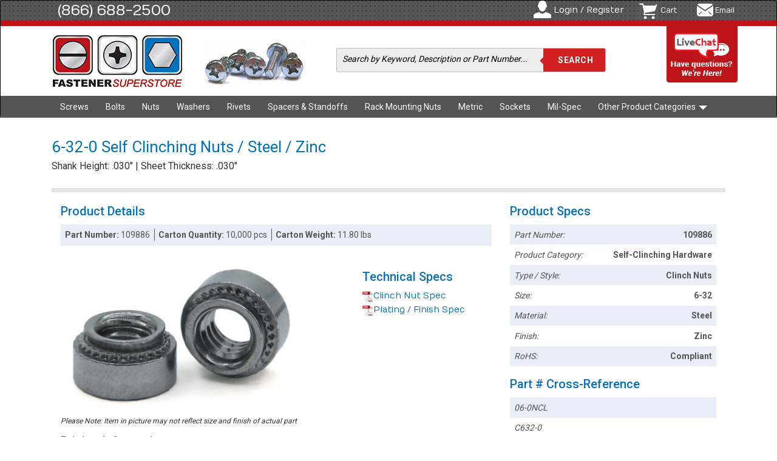

--- FILE ---
content_type: text/html; charset=utf-8
request_url: https://www.fastenersuperstore.com/products/109886/self-clinching-hardware
body_size: 6187
content:
<!DOCTYPE html>
<html lang="en">
<head>  <script>
    dataLayer = [];

  </script>


  <script>
  (function(w,d,s,l,i){w[l]=w[l]||[];w[l].push({'gtm.start':
  new Date().getTime(),event:'gtm.js'});var f=d.getElementsByTagName(s)[0],
  j=d.createElement(s),dl=l!='dataLayer'?'&l='+l:'';j.async=true;j.src=
  'https://www.googletagmanager.com/gtm.js?id='+i+dl;f.parentNode.insertBefore(j,f);
  })(window,document,'script','dataLayer','GTM-TVK8LTX');</script>



  <meta charset="utf-8">
  <meta http-equiv="X-UA-Compatible" content="IE=edge" />
  <meta name="viewport" content="width=device-width, initial-scale=1.0">
  <meta name="description" content="6-32-0 Self Clinching Nuts / Steel / Zinc">
  <meta name="author" content="">
  <link rel="shortcut icon" type="image/x-icon" href="https://s3-us-west-2.amazonaws.com/fastenersuperstore.com.files/images/web/favicon.ico" />
  <link rel="apple-touch-icon" type="image/png" href="https://s3-us-west-2.amazonaws.com/fastenersuperstore.com.files/images/web/apple-touch-icon.png" />
  <title>6-32-0 Self Clinching Nuts / Steel / Zinc</title>
  <link rel="canonical" href="https://www.fastenersuperstore.com/products/109886/self-clinching-hardware" />
  <!-- Bootstrap core CSS -->
  <link rel="stylesheet" media="screen" href="//netdna.bootstrapcdn.com/bootstrap/3.1.1/css/bootstrap.min.css" />
<link rel="stylesheet" media="screen" href="/assets/application-4345012635ddac2a074a4ac64e99e2782d769a8cfb48d678412b780185f9ac29.css" />
  <!--[if lt IE 9]>
  <script src="//oss.maxcdn.com/libs/html5shiv/3.7.0/html5shiv.js"></script>
  <script src="//oss.maxcdn.com/libs/respond.js/1.4.2/respond.min.js"></script>

  <link href="//netdna.bootstrapcdn.com/respond-proxy.html" id="respond-proxy" rel="respond-proxy">
  <link href="/assets/respond.proxy.gif" id="respond-redirect" rel="respond-redirect">
  <script src="/assets/respond.proxy.js"></script>
  <![endif]-->

  <meta property="og:title" content="Nuts & Bolts, Screws & Fasteners Online, Fastener SuperStore" />
  <meta property="og:site_name" content="Fastener SuperStore" />
  <meta property="og:url" content="https://www.fastenersuperstore.com/" />
  <meta property="og:description" content="Order bulk industrial fasteners online. Browse over 45,000   unique screws, nuts, bolts, washers, rivets, military fasteners and more. Get same day shipping." />
  <meta property="og:type" content="website" />
  <meta property="og:image" content="https://s3-us-west-2.amazonaws.com/fastenersuperstore.com.files/images/web/logo.jpg" />

  <script type="application/ld+json">
{"@context":"https://schema.org","@type":"Organization","name":"Fastener SuperStore","url":"https://www.fastenersuperstore.com/","logo":"https://s3-us-west-2.amazonaws.com/fastenersuperstore.com.files/images/web/logo.jpg","description":"Order bulk industrial fasteners online. Browse over 45,000 unique screws, nuts, bolts, washers, rivets, military fasteners and more. Get same day shipping.","contactPoint":{"@type":"ContactPoint","contactType":"Customer Support","telephone":"(866) 688-2500","email":"info@fastenersuperstore.com","areaServed":"US","availableLanguage":["en"]},"location":[{"@type":"Place","name":"Corporate Headquarters","address":{"@type":"PostalAddress","streetAddress":"2302 Wisconsin Ave, PO Box 854","addressLocality":"Downers Grove","addressRegion":"IL","postalCode":"60515","addressCountry":"US"}},{"@type":"Place","name":"West Coast USA","address":{"@type":"PostalAddress","streetAddress":"850 Calle Plano, Unit J","addressLocality":"Camarillo","addressRegion":"CA","postalCode":"93012","addressCountry":"US"}}]}
</script>
<script type="application/ld+json">
{"@context":"https://schema.org","@type":"WebSite","name":"Fastener SuperStore","url":"https://www.fastenersuperstore.com/","potentialAction":{"@type":"SearchAction","target":"https://www.fastenersuperstore.com/search?keywords={query}","query-input":"required name=query"}}
</script>






 

  <script src="/assets/application-0e8d6219582dcb2beec2a72b0cddc1847f83724396416b00a90c2e19fd2a2095.js" data-turbolinks-track="false"></script>
  <script src="//netdna.bootstrapcdn.com/bootstrap/3.1.1/js/bootstrap.min.js"></script>
  <script src="//code.jquery.com/ui/1.11.1/jquery-ui.min.js"></script>
  <link href='//fonts.googleapis.com/css?family=Numans' rel='stylesheet' type='text/css'>
  <link href='//fonts.googleapis.com/css?family=Roboto:400,700,300,500,900' rel='stylesheet' type='text/css'>
  <script src="https://d79i1fxsrar4t.cloudfront.net/sdk/1.4.4/smartystreets-sdk-1.4.4.min.js"></script>
  <meta name="csrf-param" content="authenticity_token" />
<meta name="csrf-token" content="3qE+6c4Hd/wN7fd/ULQqlb5PMYruOu1VkOq+/2v1lqYgx7kDFXwH6gfVnV4qrUERZDTMYver24KoquHwwVxCfg==" />
  <script>(function(w,d,t,r,u){var f,n,i;w[u]=w[u]||[],f=function(){var o={ti:"4014554"};o.q=w[u],w[u]=new UET(o),w[u].push("pageLoad")},n=d.createElement(t),n.src=r,n.async=1,n.onload=n.onreadystatechange=function(){var s=this.readyState;s&&s!=="loaded"&&s!=="complete"||(f(),n.onload=n.onreadystatechange=null)},i=d.getElementsByTagName(t)[0],i.parentNode.insertBefore(n,i)})(window,document,"script","//bat.bing.com/bat.js","uetq");</script>
</head>
<body><noscript><iframe src="https://www.googletagmanager.com/ns.html?id=GTM-TVK8LTX"
height="0" width="0" style="display:none;visibility:hidden"></iframe></noscript>

<div id="ci67Sx" style="z-index:100;position:absolute"></div>
<div class="navbar navbar-inverse" role="navigation">
  <section class="top_row">
    <div class="container"> <span class="number"><a href="tel:8666882500">(866) 688-2500</a></span>
      <ul class="admin_box">
            <li class="login">
              <a href="/users/sign_in?source=nav">Login / Register</a>
            </li>
        <li class="cart">
          <a href="/cart">Cart</a>
        </li>
        <li class="email"><a href="/cdn-cgi/l/email-protection#fc8f9d90998fbc9a9d8f889992998e8f898c998e8f88938e99d29f9391">Email</a></li>
      </ul>
    </div>
  </section>
  <section class="mid_row">
    <div class="container">
      <div class="navbar-header">
        <button type="button" class="navbar-toggle" data-toggle="collapse" data-target=".navbar-collapse"> <span class="sr-only">Toggle navigation</span> <span class="icon-bar"></span> <span class="icon-bar"></span> <span class="icon-bar"></span> </button>
        <a class="navbar-brand" href="/"><img alt="Fastener SuperStore Logo" src="//s3-us-west-2.amazonaws.com/fastenersuperstore.com.files/images/web/logo.jpg" /></a>
        <span class="head_image"><img alt="Bolt Grades Header" src="//s3-us-west-2.amazonaws.com/fastenersuperstore.com.files/images/web/header_image.jpg" /></span>
        <form action="/search" method="get" class="search_form">
          <fieldset>
            <span class="input">
            <input id="query" type="text" name='query' value="Search by Keyword, Description or Part Number..."
                   onfocus="if(this.value.substring(0,6).localeCompare('Search')==0)this.value=''" onblur="if(this.value=='')this.value='Search by Keyword, Description or Part Number...'", data-behavior="autocomplete" required maxlength="100">
            </span>
            <input id="query_submit" type="submit" value="Search" onclick="this.form.submit()">
          </fieldset>
        </form>
        <section class="chat_container">
          <!-- BEGIN ProvideSupport.com Graphics Chat Button Code -->
          <div id="sc67Sx" style="display:inline"></div>
          <div id="sd67Sx" style="display:none"></div>
          <script data-cfasync="false" src="/cdn-cgi/scripts/5c5dd728/cloudflare-static/email-decode.min.js"></script><script type="text/javascript">
              var se67Sx=document.createElement("script");
              se67Sx.type="text/javascript";
              var se67Sxs=(location.protocol.indexOf("https")==0?"https":"http")+"://image.providesupport.com/js/1uyz9l9nd6qsz1jafta37ca1k9/safe-standard.js?ps_h=67Sx&ps_t="+new Date().getTime();setTimeout("se67Sx.src=se67Sxs;document.getElementById('sd67Sx').appendChild(se67Sx)",1)
          </script>
          <noscript>
            <div style="display:inline">
              <a href="http://www.providesupport.com/?messenger=1uyz9l9nd6qsz1jafta37ca1k9" rel="nofollow" >Live Assistance Chat</a>
            </div>
          </noscript>
          <!-- END ProvideSupport.com Graphics Chat Button Code -->
        </section>
      </div>
    </div>
  </section>
  <section class="nav_row">
    <div class="container">
      <div class="navbar-collapse collapse">
        <ul class="nav navbar-nav">
              <li class="">
                <a href="/category/screws">Screws</a>
              </li>
              <li class="">
                <a href="/category/bolts">Bolts</a>
              </li>
              <li class="">
                <a href="/category/nuts">Nuts</a>
              </li>
              <li class="">
                <a href="/category/washers">Washers</a>
              </li>
              <li class="">
                <a href="/category/rivets">Rivets</a>
              </li>
              <li class="">
                <a href="/category/spacers-standoffs">Spacers &amp; Standoffs</a>
              </li>
              <li class="">
                <a href="/category/rack-mounting-nuts">Rack Mounting Nuts</a>
              </li>
              <li class="">
                <a href="/category/metric">Metric</a>
              </li>
              <li class="">
                <a href="/category/sockets">Sockets</a>
              </li>
              <li class="">
                <a href="/category/mil-spec">Mil-Spec</a>
              </li>
                  <li class="dropdown"> <a href="#" class="dropdown-toggle" data-toggle="dropdown">Other Product Categories <b class="caret"></b></a>
                   <ul class="dropdown-menu">
              <li class="">
                <a href="/category/pins">Pins / Bushings</a>
              </li>
              <li class="">
                <a href="/category/retaining-rings">Retaining Rings</a>
              </li>
              <li class="">
                <a href="/category/electronic-hardware">Electronic Hardware</a>
              </li>
              <li class="">
                <a href="/category/anchors">Anchors</a>
              </li>
              <li class="">
                <a href="/category/tools">Tools</a>
              </li>
                   </ul>
          </li>
        </ul>
      </div>
    </div>
  </section>
</div>


<div class="system_message">
  <div class="container">
    <div class="row">
      <div class="col-sm-12">
        <p></p>
      </div>
    </div>
  </div>
</div>

<div id='impersonation_notice_container'>
  <div 
  class="system_message" 
  id="impersonation_message"
  style="display:none;"
>
  <div class="container">
    <div class="row">
      <div class="col-sm-12">
          <p>Turning impersonation mode off...</p>
      </div>
    </div>
  </div>
</div>
</div>

<section class="messages" style="background-color: #fff; width:100%;">
  <div class="container">
    <div class="col-sm-12" style="margin-top:5px;">
    </div>
  </div>
</section>
<section class="main_container">
    <div class="container">
      <div class="col-sm-12">
  <!-- 14 august code starts -->
  <section class="product_page">
    <h1>6-32-0 Self Clinching Nuts / Steel / Zinc</h1>
    <p>Shank Height: .030&quot; | Sheet Thickness: .030&quot;</p>
    <div class="product_details">
      <div class="col-sm-8">
        <h4>Product Details</h4>
        <div class="common_box">
          <div class="box_row">
            <span class="col"><strong>Part Number: </strong>109886</span>
            <span class="col"><strong>Carton Quantity: </strong>
                  10,000 pcs
            </span>
            <span class="col">
                  <strong>Carton Weight: </strong>11.80 lbs
            </span>
          </div>
        </div>
        <div class="technial_box">
          <div class="pic_box">
            <img src="https://s3-us-west-2.amazonaws.com/fastenersuperstore.com.files/images/products/clinchnuts.jpg" alt="6-32-0 Self Clinching Nuts / Steel / Zinc">
            <small>Please Note: Item in picture may not reflect size and finish of actual part</small>
          </div>
          <div class="specs_box">
            <h4>Technical Specs</h4>
                <ul class="specs_list">
                      <li>
                        <a href="/product_specs/eh-self-clinching-nuts" target="_blank"><img src="/assets/pdf_icon.png" alt="Clinch Nut Spec">Clinch Nut Spec
                        </a></li>
                      <li>
                        <a href="/product_specs/finishes-coatings-plating" target="_blank"><img src="/assets/pdf_icon.png" alt="Plating / Finish Spec">Plating / Finish Spec
                        </a></li>
                </ul>
          </div>
        </div>
        <div class="common_box">
          <h4>Pricing Information</h4>
          <div class="box_row">
            <span class="col_box"><em>1-2 Carton Price: </em></span>
            <span class="col_box big"><strong>$1,008.40 / Carton
              of 10,000 pcs</strong></span>
                <span class="col_box"><em>($ 0.10084
                  Each)</em></span>
          </div>
          <div class="box_row even"><span class="col_box"><em>3-4 Carton Price: </em></span>
            <span class="col_box big"><strong>$949.10 / Carton
              of 10,000 pcs</strong></span>
                <span class="col_box"><em>($ 0.09491
                  Each)</em></span>
          </div>
          <div class="box_row"><span class="col_box"><em>5+ Carton Price: </em></span>
            <span class="col_box big"><strong>$896.40 / Carton
              of 10,000 pcs</strong></span>
                <span class="col_box"><em>($ 0.08964
                  Each)</em></span>
          </div>
        </div>
        <div class="add_cart_box">
              <form class="cart_form" id="new_cart_item" action="/cart_items?telepart=109886" accept-charset="UTF-8" method="post"><input name="utf8" type="hidden" value="&#x2713;" autocomplete="off" /><input type="hidden" name="authenticity_token" value="xlJlytrQUfzWFA9LfRuJWUT3lZ+cdchq5NxkaR02lk04NOIgAash6twsZWoHAuLdnoxod4Xk/r3cnDtmt59ClQ==" autocomplete="off" />
                  <div class="select_box">
                    <label>Select Number of Cartons to Order:</label>
                    <select class="form-control" name="cart_item[carton_quantity]" id="cart_item_carton_quantity"><option selected="selected" value="1">1</option>
<option value="2">2</option>
<option value="3">3</option>
<option value="4">4</option>
<option value="5">5</option>
<option value="6">6</option>
<option value="7">7</option>
<option value="8">8</option>
<option value="9">9</option>
<option value="10">10</option>
<option value="11">11</option>
<option value="12">12</option>
<option value="13">13</option>
<option value="14">14</option>
<option value="15">15</option>
<option value="16">16</option>
<option value="17">17</option>
<option value="18">18</option>
<option value="19">19</option>
<option value="20">20</option>
<option value="21">21</option>
<option value="22">22</option>
<option value="23">23</option>
<option value="24">24</option>
<option value="25">25</option>
<option value="26">26</option>
<option value="27">27</option>
<option value="28">28</option>
<option value="29">29</option>
<option value="30">30</option>
<option value="31">31</option>
<option value="32">32</option>
<option value="33">33</option>
<option value="34">34</option>
<option value="35">35</option>
<option value="36">36</option>
<option value="37">37</option>
<option value="38">38</option>
<option value="39">39</option>
<option value="40">40</option>
<option value="41">41</option>
<option value="42">42</option>
<option value="43">43</option>
<option value="44">44</option>
<option value="45">45</option>
<option value="46">46</option>
<option value="47">47</option>
<option value="48">48</option>
<option value="49">49</option>
<option value="50">50</option></select>
                  </div>
                  <button type="submit" class="cart_submit_btn">
                    <span style="float:left;">Add to Cart</span> <img src="/assets/cart_icon.png" alt="Your Fastener SuperStore Cart" class="add_to_cart_bg">
                  </button>
</form>        </div>
        <p class="warning" style="display:none;">Note: This product is a special order and requires a lead time of 14 days.  Estimated shipping date is 12/21/2020</p>
        
        <div class="" style="float:left; width:100%;">
        </div>
      </div>

      <div class="col-sm-4">
        <h4>Product Specs</h4>
        <div class="right_common">
          <ul>
            <li><span class="left">Part Number:</span> <span class="right">109886</span></li>
                <li class="odd">
                  <span class="left">Product Category:</span>
                  <span class="right">Self-Clinching Hardware</span>
                </li>
                <li class="">
                  <span class="left">Type / Style:</span>
                  <span class="right">Clinch Nuts</span>
                </li>
                <li class="odd">
                  <span class="left">Size:</span>
                  <span class="right">6-32</span>
                </li>
                <li class="">
                  <span class="left">Material:</span>
                  <span class="right">Steel</span>
                </li>
                <li class="odd">
                  <span class="left">Finish:</span>
                  <span class="right">Zinc</span>
                </li>
                <li class="">
                  <span class="left">RoHS:</span>
                  <span class="right">Compliant</span>
                </li>
                <li class="odd" style="display:none;">
                  <span class="left">type_style:</span>
                  <span class="right">Clinch Nuts</span>
                </li>
          </ul>
        </div>
            <h4>Part # Cross-Reference</h4>
            <div class="right_common">
              <ul>
                    <li class=" ">
                      <span class="left" style="display:none;">Kanebridge</span>
                      <span class="left">06-0NCL</span></li>
                    <li class=" odd">
                      <span class="left" style="display:none;">Captive ®</span>
                      <span class="left">C632-0</span></li>
                    <li class=" ">
                      <span class="left" style="display:none;">PEM ®</span>
                      <span class="left">S-632-0-ZI</span></li>
              </ul>
            </div>
      </div>
    </div>
  </section>

  <div class='col-sm-12' style='float:left; width:100%;'>
    <p style="font-size:14px;">
      <img width=14px height=14px alt="⚠" style="margin-bottom:3px;" src="https://s3-us-west-2.amazonaws.com/fastenersuperstore.com.files/assets/images/warning_icon.png">
      <b>WARNING:</b> This product can expose you to chemicals including lead, which is known to the State of California to cause cancer. 
      <br>For more information, go to 
      <a href="https://www.P65Warnings.ca.gov" rel="noopener noreferrer nofollow" target="_blank">www.P65Warnings.ca.gov.</a>
    </p>
  </div>

  <div class='col-sm-12' style='float:left; width:100%;'>
  </div>
</div>
<script>
    dataLayer.push({
        'event': 'view_item',
        'ecommerce': {
            'currency': 'USD',
            'items': [{
                'item_name': '6-32-0 Self Clinching Nuts / Steel / Zinc',
                'item_id': '109886',
                'price': '1008.4',
                'quantity': '1',
                'item_category': 'Electronic Hardware',
                'item_category2': 'Self-Clinching Hardware'
            }]
        }
    });
</script>

    </div>
  </section>
  <!-- footer include -->
<footer>
  <div class="container">
    <div class="col-sm-3">
      <h3>Customer Resources</h3>
      <ul>
        <li><a href="/account">Manage Account</a></li>
        <li><a href="/account/orders">View Your Orders</a></li>
        <li><a href="/contact">Contact Us</a></li>
        <li><a href="/faq">FAQ</a></li>
        <li><a href="/terms">Terms</a></li>
        <li><a href="/tax-exemption">Tax Exemption</a></li>
        <li><a href="/painting-services">Painting Services</a></li>
        <li><a href="/plating-services">Plating Services</a></li>
        <li><a href="/kitting-services">Kitting Services</a></li>
      </ul>
      <img alt="Fastener SuperStore Icon" src="//s3-us-west-2.amazonaws.com/fastenersuperstore.com.files/images/web/quick_icon.png" />
      <p class="footer_phone"><span class="number"><a href="tel:8666882500">(866) 688-2500</a></span></p><br>
    </div>
    <div class="col-sm-3">
      <h3>Directory</h3>
      <ul>
        <li><a href="/products">View All Products</a></li>
        <li><a href="/fastener-guides">FSS Fastener Guides</a></li>
        <li><a href="/industries">Industries Served By FSS</a></li>
        <li><a href="/blog">FSS Blog</a></li>
        <li><a href="/referral_program">FSS Referral Program</a></li>
        <li><a href="/fasteners-metric-imperial-standard-conversion-calculator">Metric / Imperial Calculator</a></li>
        <li><a href="/about">About FSS</a></li>
        <li><a href="/privacy_policy">Privacy Policy</a></li>
        <li><a href="/rohs_reach">RoHS / REACH / CA Prop 65</a></li>
        <li><a href="/media-gallery">Media Gallery</a></li>
      </ul>
    </div>

    <div class="col-sm-3">
      <h3>We Accept</h3>
      <img alt="Payment Options" src="//s3-us-west-2.amazonaws.com/fastenersuperstore.com.files/images/web/payment_icon.png" />
    </div>
    <div class="col-sm-3">
      <h3>Connect With Us</h3>
      <ul class="social">
        <li class="facebook"><a href="https://www.facebook.com/fastenersuperstore" rel="noopener noreferrer" target="_blank"></a></li>
        <li class="instagram"><a href="https://www.instagram.com/fastenersuperstore/" rel="noopener noreferrer" target="_blank"></a></li>
        <li class="twitter"><a href="https://twitter.com/FastenerSS" rel="noopener noreferrer" target="_blank"></a></li>
        <li class="tiktok"><a href="https://www.tiktok.com/@fastenersuperstore" rel="noopener noreferrer" target="_blank"></a></li>
        <li class="youtube"><a href="https://www.youtube.com/@fastenersuperstore" rel="noopener noreferrer" target="_blank"></a></li>
        <li class="bluesky"><a href="https://bsky.app/profile/fastenersuperstore.bsky.social" rel="noopener noreferrer" target="_blank"></a></li>
      </ul>
      <ul class="connect">
        <li><img alt="Rapid SSL Logo" src="//s3-us-west-2.amazonaws.com/fastenersuperstore.com.files/images/web/footer_rapidssl_logo.png" /></li>
        <li><img alt="UPS Logo" src="//s3-us-west-2.amazonaws.com/fastenersuperstore.com.files/images/web/footer_ups_logo.png" /></li>
        <li><img alt="Fedex Logo" src="//s3-us-west-2.amazonaws.com/fastenersuperstore.com.files/images/web/footer_fedex_logo.png" /></li>
      </ul>
    </div>
    <p>All Material © 2026 - Fastener SuperStore, Inc.™</p>
  </div>
</footer>

  <script type="text/javascript">
    /* <![CDATA[ */
    var google_conversion_id = 1071939819;
    var google_remarketing_only = true;
    /* ]]> */
  </script>
  <script type="text/javascript" src="//www.googleadservices.com/pagead/conversion.js"></script>
  <noscript>
    <div style="display:inline;">
      <img height="1" width="1" style="border-style:none;" alt="Ad placeholder" src="//googleads.g.doubleclick.net/pagead/viewthroughconversion/1071939819/?guid=ON&amp;script=0"/>
    </div>
  </noscript>
<!-- Drip -->
<script type="text/javascript">
    var _dcq = _dcq || [];
    var _dcs = _dcs || {};
    _dcs.account = '2464071';

    (function() {
        var dc = document.createElement('script');
        dc.type = 'text/javascript'; dc.async = true;
        dc.src = '//tag.getdrip.com/2464071.js';
        var s = document.getElementsByTagName('script')[0];
        s.parentNode.insertBefore(dc, s);
    })();
</script>
<!-- end Drip -->

</body>
</html>

--- FILE ---
content_type: text/javascript; charset=utf-8
request_url: https://api.getdrip.com/client/events/visit?drip_account_id=2464071&referrer=&url=https%3A%2F%2Fwww.fastenersuperstore.com%2Fproducts%2F109886%2Fself-clinching-hardware&domain=www.fastenersuperstore.com&time_zone=UTC&enable_third_party_cookies=f&callback=Drip_910954859
body_size: -181
content:
Drip_910954859({ success: true, visitor_uuid: "a92dc0d42a0f455e9da37350d22008e1" });

--- FILE ---
content_type: text/javascript; charset=utf-8
request_url: https://api.getdrip.com/client/track?url=https%3A%2F%2Fwww.fastenersuperstore.com%2Fproducts%2F109886%2Fself-clinching-hardware&visitor_uuid=a92dc0d42a0f455e9da37350d22008e1&_action=Visited%20a%20page&source=drip&drip_account_id=2464071&callback=Drip_342042813
body_size: -169
content:
Drip_342042813({ success: true, visitor_uuid: "a92dc0d42a0f455e9da37350d22008e1", anonymous: true });